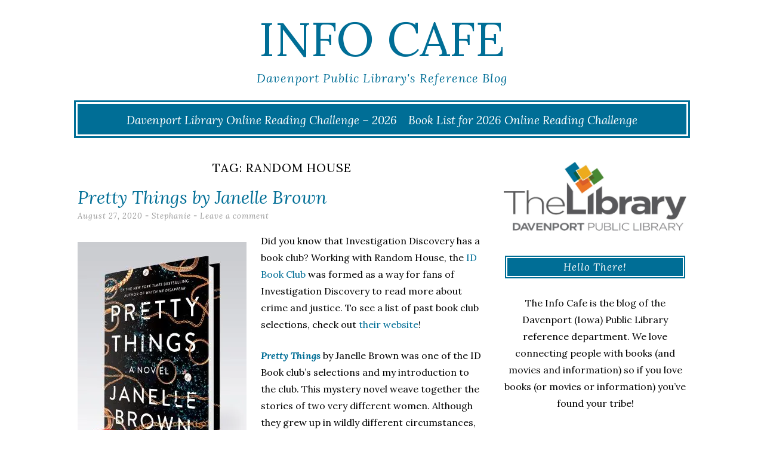

--- FILE ---
content_type: text/html; charset=UTF-8
request_url: https://blogs.davenportlibrary.com/reference/tag/random-house/
body_size: 14625
content:
<!DOCTYPE html>
<html lang="en-US">
<head>
	<meta charset="UTF-8">
	<meta name="viewport" content="width=device-width, initial-scale=1">
	<link rel="profile" href="http://gmpg.org/xfn/11">
	<link rel="pingback" href="https://blogs.davenportlibrary.com/reference/xmlrpc.php">
	<title>Random House &#8211; Info Cafe</title>
<meta name='robots' content='max-image-preview:large' />
<link rel='dns-prefetch' href='//stats.wp.com' />
<link rel='dns-prefetch' href='//fonts.googleapis.com' />
<link rel='dns-prefetch' href='//v0.wordpress.com' />
<link rel='preconnect' href='//c0.wp.com' />
<link rel='preconnect' href='//i0.wp.com' />
<link rel="alternate" type="application/rss+xml" title="Info Cafe &raquo; Feed" href="https://blogs.davenportlibrary.com/reference/feed/" />
<link rel="alternate" type="application/rss+xml" title="Info Cafe &raquo; Comments Feed" href="https://blogs.davenportlibrary.com/reference/comments/feed/" />
<link rel="alternate" type="application/rss+xml" title="Info Cafe &raquo; Random House Tag Feed" href="https://blogs.davenportlibrary.com/reference/tag/random-house/feed/" />
<style id='wp-img-auto-sizes-contain-inline-css' type='text/css'>
img:is([sizes=auto i],[sizes^="auto," i]){contain-intrinsic-size:3000px 1500px}
/*# sourceURL=wp-img-auto-sizes-contain-inline-css */
</style>
<style id='wp-emoji-styles-inline-css' type='text/css'>

	img.wp-smiley, img.emoji {
		display: inline !important;
		border: none !important;
		box-shadow: none !important;
		height: 1em !important;
		width: 1em !important;
		margin: 0 0.07em !important;
		vertical-align: -0.1em !important;
		background: none !important;
		padding: 0 !important;
	}
/*# sourceURL=wp-emoji-styles-inline-css */
</style>
<style id='wp-block-library-inline-css' type='text/css'>
:root{--wp-block-synced-color:#7a00df;--wp-block-synced-color--rgb:122,0,223;--wp-bound-block-color:var(--wp-block-synced-color);--wp-editor-canvas-background:#ddd;--wp-admin-theme-color:#007cba;--wp-admin-theme-color--rgb:0,124,186;--wp-admin-theme-color-darker-10:#006ba1;--wp-admin-theme-color-darker-10--rgb:0,107,160.5;--wp-admin-theme-color-darker-20:#005a87;--wp-admin-theme-color-darker-20--rgb:0,90,135;--wp-admin-border-width-focus:2px}@media (min-resolution:192dpi){:root{--wp-admin-border-width-focus:1.5px}}.wp-element-button{cursor:pointer}:root .has-very-light-gray-background-color{background-color:#eee}:root .has-very-dark-gray-background-color{background-color:#313131}:root .has-very-light-gray-color{color:#eee}:root .has-very-dark-gray-color{color:#313131}:root .has-vivid-green-cyan-to-vivid-cyan-blue-gradient-background{background:linear-gradient(135deg,#00d084,#0693e3)}:root .has-purple-crush-gradient-background{background:linear-gradient(135deg,#34e2e4,#4721fb 50%,#ab1dfe)}:root .has-hazy-dawn-gradient-background{background:linear-gradient(135deg,#faaca8,#dad0ec)}:root .has-subdued-olive-gradient-background{background:linear-gradient(135deg,#fafae1,#67a671)}:root .has-atomic-cream-gradient-background{background:linear-gradient(135deg,#fdd79a,#004a59)}:root .has-nightshade-gradient-background{background:linear-gradient(135deg,#330968,#31cdcf)}:root .has-midnight-gradient-background{background:linear-gradient(135deg,#020381,#2874fc)}:root{--wp--preset--font-size--normal:16px;--wp--preset--font-size--huge:42px}.has-regular-font-size{font-size:1em}.has-larger-font-size{font-size:2.625em}.has-normal-font-size{font-size:var(--wp--preset--font-size--normal)}.has-huge-font-size{font-size:var(--wp--preset--font-size--huge)}.has-text-align-center{text-align:center}.has-text-align-left{text-align:left}.has-text-align-right{text-align:right}.has-fit-text{white-space:nowrap!important}#end-resizable-editor-section{display:none}.aligncenter{clear:both}.items-justified-left{justify-content:flex-start}.items-justified-center{justify-content:center}.items-justified-right{justify-content:flex-end}.items-justified-space-between{justify-content:space-between}.screen-reader-text{border:0;clip-path:inset(50%);height:1px;margin:-1px;overflow:hidden;padding:0;position:absolute;width:1px;word-wrap:normal!important}.screen-reader-text:focus{background-color:#ddd;clip-path:none;color:#444;display:block;font-size:1em;height:auto;left:5px;line-height:normal;padding:15px 23px 14px;text-decoration:none;top:5px;width:auto;z-index:100000}html :where(.has-border-color){border-style:solid}html :where([style*=border-top-color]){border-top-style:solid}html :where([style*=border-right-color]){border-right-style:solid}html :where([style*=border-bottom-color]){border-bottom-style:solid}html :where([style*=border-left-color]){border-left-style:solid}html :where([style*=border-width]){border-style:solid}html :where([style*=border-top-width]){border-top-style:solid}html :where([style*=border-right-width]){border-right-style:solid}html :where([style*=border-bottom-width]){border-bottom-style:solid}html :where([style*=border-left-width]){border-left-style:solid}html :where(img[class*=wp-image-]){height:auto;max-width:100%}:where(figure){margin:0 0 1em}html :where(.is-position-sticky){--wp-admin--admin-bar--position-offset:var(--wp-admin--admin-bar--height,0px)}@media screen and (max-width:600px){html :where(.is-position-sticky){--wp-admin--admin-bar--position-offset:0px}}

/*# sourceURL=wp-block-library-inline-css */
</style><style id='global-styles-inline-css' type='text/css'>
:root{--wp--preset--aspect-ratio--square: 1;--wp--preset--aspect-ratio--4-3: 4/3;--wp--preset--aspect-ratio--3-4: 3/4;--wp--preset--aspect-ratio--3-2: 3/2;--wp--preset--aspect-ratio--2-3: 2/3;--wp--preset--aspect-ratio--16-9: 16/9;--wp--preset--aspect-ratio--9-16: 9/16;--wp--preset--color--black: #000000;--wp--preset--color--cyan-bluish-gray: #abb8c3;--wp--preset--color--white: #ffffff;--wp--preset--color--pale-pink: #f78da7;--wp--preset--color--vivid-red: #cf2e2e;--wp--preset--color--luminous-vivid-orange: #ff6900;--wp--preset--color--luminous-vivid-amber: #fcb900;--wp--preset--color--light-green-cyan: #7bdcb5;--wp--preset--color--vivid-green-cyan: #00d084;--wp--preset--color--pale-cyan-blue: #8ed1fc;--wp--preset--color--vivid-cyan-blue: #0693e3;--wp--preset--color--vivid-purple: #9b51e0;--wp--preset--gradient--vivid-cyan-blue-to-vivid-purple: linear-gradient(135deg,rgb(6,147,227) 0%,rgb(155,81,224) 100%);--wp--preset--gradient--light-green-cyan-to-vivid-green-cyan: linear-gradient(135deg,rgb(122,220,180) 0%,rgb(0,208,130) 100%);--wp--preset--gradient--luminous-vivid-amber-to-luminous-vivid-orange: linear-gradient(135deg,rgb(252,185,0) 0%,rgb(255,105,0) 100%);--wp--preset--gradient--luminous-vivid-orange-to-vivid-red: linear-gradient(135deg,rgb(255,105,0) 0%,rgb(207,46,46) 100%);--wp--preset--gradient--very-light-gray-to-cyan-bluish-gray: linear-gradient(135deg,rgb(238,238,238) 0%,rgb(169,184,195) 100%);--wp--preset--gradient--cool-to-warm-spectrum: linear-gradient(135deg,rgb(74,234,220) 0%,rgb(151,120,209) 20%,rgb(207,42,186) 40%,rgb(238,44,130) 60%,rgb(251,105,98) 80%,rgb(254,248,76) 100%);--wp--preset--gradient--blush-light-purple: linear-gradient(135deg,rgb(255,206,236) 0%,rgb(152,150,240) 100%);--wp--preset--gradient--blush-bordeaux: linear-gradient(135deg,rgb(254,205,165) 0%,rgb(254,45,45) 50%,rgb(107,0,62) 100%);--wp--preset--gradient--luminous-dusk: linear-gradient(135deg,rgb(255,203,112) 0%,rgb(199,81,192) 50%,rgb(65,88,208) 100%);--wp--preset--gradient--pale-ocean: linear-gradient(135deg,rgb(255,245,203) 0%,rgb(182,227,212) 50%,rgb(51,167,181) 100%);--wp--preset--gradient--electric-grass: linear-gradient(135deg,rgb(202,248,128) 0%,rgb(113,206,126) 100%);--wp--preset--gradient--midnight: linear-gradient(135deg,rgb(2,3,129) 0%,rgb(40,116,252) 100%);--wp--preset--font-size--small: 13px;--wp--preset--font-size--medium: 20px;--wp--preset--font-size--large: 36px;--wp--preset--font-size--x-large: 42px;--wp--preset--spacing--20: 0.44rem;--wp--preset--spacing--30: 0.67rem;--wp--preset--spacing--40: 1rem;--wp--preset--spacing--50: 1.5rem;--wp--preset--spacing--60: 2.25rem;--wp--preset--spacing--70: 3.38rem;--wp--preset--spacing--80: 5.06rem;--wp--preset--shadow--natural: 6px 6px 9px rgba(0, 0, 0, 0.2);--wp--preset--shadow--deep: 12px 12px 50px rgba(0, 0, 0, 0.4);--wp--preset--shadow--sharp: 6px 6px 0px rgba(0, 0, 0, 0.2);--wp--preset--shadow--outlined: 6px 6px 0px -3px rgb(255, 255, 255), 6px 6px rgb(0, 0, 0);--wp--preset--shadow--crisp: 6px 6px 0px rgb(0, 0, 0);}:where(.is-layout-flex){gap: 0.5em;}:where(.is-layout-grid){gap: 0.5em;}body .is-layout-flex{display: flex;}.is-layout-flex{flex-wrap: wrap;align-items: center;}.is-layout-flex > :is(*, div){margin: 0;}body .is-layout-grid{display: grid;}.is-layout-grid > :is(*, div){margin: 0;}:where(.wp-block-columns.is-layout-flex){gap: 2em;}:where(.wp-block-columns.is-layout-grid){gap: 2em;}:where(.wp-block-post-template.is-layout-flex){gap: 1.25em;}:where(.wp-block-post-template.is-layout-grid){gap: 1.25em;}.has-black-color{color: var(--wp--preset--color--black) !important;}.has-cyan-bluish-gray-color{color: var(--wp--preset--color--cyan-bluish-gray) !important;}.has-white-color{color: var(--wp--preset--color--white) !important;}.has-pale-pink-color{color: var(--wp--preset--color--pale-pink) !important;}.has-vivid-red-color{color: var(--wp--preset--color--vivid-red) !important;}.has-luminous-vivid-orange-color{color: var(--wp--preset--color--luminous-vivid-orange) !important;}.has-luminous-vivid-amber-color{color: var(--wp--preset--color--luminous-vivid-amber) !important;}.has-light-green-cyan-color{color: var(--wp--preset--color--light-green-cyan) !important;}.has-vivid-green-cyan-color{color: var(--wp--preset--color--vivid-green-cyan) !important;}.has-pale-cyan-blue-color{color: var(--wp--preset--color--pale-cyan-blue) !important;}.has-vivid-cyan-blue-color{color: var(--wp--preset--color--vivid-cyan-blue) !important;}.has-vivid-purple-color{color: var(--wp--preset--color--vivid-purple) !important;}.has-black-background-color{background-color: var(--wp--preset--color--black) !important;}.has-cyan-bluish-gray-background-color{background-color: var(--wp--preset--color--cyan-bluish-gray) !important;}.has-white-background-color{background-color: var(--wp--preset--color--white) !important;}.has-pale-pink-background-color{background-color: var(--wp--preset--color--pale-pink) !important;}.has-vivid-red-background-color{background-color: var(--wp--preset--color--vivid-red) !important;}.has-luminous-vivid-orange-background-color{background-color: var(--wp--preset--color--luminous-vivid-orange) !important;}.has-luminous-vivid-amber-background-color{background-color: var(--wp--preset--color--luminous-vivid-amber) !important;}.has-light-green-cyan-background-color{background-color: var(--wp--preset--color--light-green-cyan) !important;}.has-vivid-green-cyan-background-color{background-color: var(--wp--preset--color--vivid-green-cyan) !important;}.has-pale-cyan-blue-background-color{background-color: var(--wp--preset--color--pale-cyan-blue) !important;}.has-vivid-cyan-blue-background-color{background-color: var(--wp--preset--color--vivid-cyan-blue) !important;}.has-vivid-purple-background-color{background-color: var(--wp--preset--color--vivid-purple) !important;}.has-black-border-color{border-color: var(--wp--preset--color--black) !important;}.has-cyan-bluish-gray-border-color{border-color: var(--wp--preset--color--cyan-bluish-gray) !important;}.has-white-border-color{border-color: var(--wp--preset--color--white) !important;}.has-pale-pink-border-color{border-color: var(--wp--preset--color--pale-pink) !important;}.has-vivid-red-border-color{border-color: var(--wp--preset--color--vivid-red) !important;}.has-luminous-vivid-orange-border-color{border-color: var(--wp--preset--color--luminous-vivid-orange) !important;}.has-luminous-vivid-amber-border-color{border-color: var(--wp--preset--color--luminous-vivid-amber) !important;}.has-light-green-cyan-border-color{border-color: var(--wp--preset--color--light-green-cyan) !important;}.has-vivid-green-cyan-border-color{border-color: var(--wp--preset--color--vivid-green-cyan) !important;}.has-pale-cyan-blue-border-color{border-color: var(--wp--preset--color--pale-cyan-blue) !important;}.has-vivid-cyan-blue-border-color{border-color: var(--wp--preset--color--vivid-cyan-blue) !important;}.has-vivid-purple-border-color{border-color: var(--wp--preset--color--vivid-purple) !important;}.has-vivid-cyan-blue-to-vivid-purple-gradient-background{background: var(--wp--preset--gradient--vivid-cyan-blue-to-vivid-purple) !important;}.has-light-green-cyan-to-vivid-green-cyan-gradient-background{background: var(--wp--preset--gradient--light-green-cyan-to-vivid-green-cyan) !important;}.has-luminous-vivid-amber-to-luminous-vivid-orange-gradient-background{background: var(--wp--preset--gradient--luminous-vivid-amber-to-luminous-vivid-orange) !important;}.has-luminous-vivid-orange-to-vivid-red-gradient-background{background: var(--wp--preset--gradient--luminous-vivid-orange-to-vivid-red) !important;}.has-very-light-gray-to-cyan-bluish-gray-gradient-background{background: var(--wp--preset--gradient--very-light-gray-to-cyan-bluish-gray) !important;}.has-cool-to-warm-spectrum-gradient-background{background: var(--wp--preset--gradient--cool-to-warm-spectrum) !important;}.has-blush-light-purple-gradient-background{background: var(--wp--preset--gradient--blush-light-purple) !important;}.has-blush-bordeaux-gradient-background{background: var(--wp--preset--gradient--blush-bordeaux) !important;}.has-luminous-dusk-gradient-background{background: var(--wp--preset--gradient--luminous-dusk) !important;}.has-pale-ocean-gradient-background{background: var(--wp--preset--gradient--pale-ocean) !important;}.has-electric-grass-gradient-background{background: var(--wp--preset--gradient--electric-grass) !important;}.has-midnight-gradient-background{background: var(--wp--preset--gradient--midnight) !important;}.has-small-font-size{font-size: var(--wp--preset--font-size--small) !important;}.has-medium-font-size{font-size: var(--wp--preset--font-size--medium) !important;}.has-large-font-size{font-size: var(--wp--preset--font-size--large) !important;}.has-x-large-font-size{font-size: var(--wp--preset--font-size--x-large) !important;}
/*# sourceURL=global-styles-inline-css */
</style>

<style id='classic-theme-styles-inline-css' type='text/css'>
/*! This file is auto-generated */
.wp-block-button__link{color:#fff;background-color:#32373c;border-radius:9999px;box-shadow:none;text-decoration:none;padding:calc(.667em + 2px) calc(1.333em + 2px);font-size:1.125em}.wp-block-file__button{background:#32373c;color:#fff;text-decoration:none}
/*# sourceURL=/wp-includes/css/classic-themes.min.css */
</style>
<link rel='stylesheet' id='plyr-css-css' href='https://blogs.davenportlibrary.com/reference/wp-content/plugins/easy-video-player/lib/plyr.css?ver=6.9' type='text/css' media='all' />
<link rel='stylesheet' id='lycka-lite-style-css' href='https://blogs.davenportlibrary.com/reference/wp-content/themes/lycka-lite/style.css?ver=1.0.5' type='text/css' media='all' />
<link rel='stylesheet' id='lycka-lite-google-font-css' href='//fonts.googleapis.com/css?family=Lora%3A400%2C700%2C400italic%2C700italic%7CLato%3A400%2C400italic%2C700%2C700italic&#038;ver=6.9' type='text/css' media='all' />
<script type="text/javascript" src="https://c0.wp.com/c/6.9/wp-includes/js/jquery/jquery.min.js" id="jquery-core-js"></script>
<script type="text/javascript" src="https://c0.wp.com/c/6.9/wp-includes/js/jquery/jquery-migrate.min.js" id="jquery-migrate-js"></script>
<script type="text/javascript" id="plyr-js-js-extra">
/* <![CDATA[ */
var easy_video_player = {"plyr_iconUrl":"https://blogs.davenportlibrary.com/reference/wp-content/plugins/easy-video-player/lib/plyr.svg","plyr_blankVideo":"https://blogs.davenportlibrary.com/reference/wp-content/plugins/easy-video-player/lib/blank.mp4"};
//# sourceURL=plyr-js-js-extra
/* ]]> */
</script>
<script type="text/javascript" src="https://blogs.davenportlibrary.com/reference/wp-content/plugins/easy-video-player/lib/plyr.js?ver=6.9" id="plyr-js-js"></script>
<link rel="https://api.w.org/" href="https://blogs.davenportlibrary.com/reference/wp-json/" /><link rel="alternate" title="JSON" type="application/json" href="https://blogs.davenportlibrary.com/reference/wp-json/wp/v2/tags/5341" /><link rel="EditURI" type="application/rsd+xml" title="RSD" href="https://blogs.davenportlibrary.com/reference/xmlrpc.php?rsd" />
<meta name="generator" content="WordPress 6.9" />

<!-- Bad Behavior 2.2.24 run time: 37.237 ms -->
	<style>img#wpstats{display:none}</style>
		<style data-context="foundation-flickity-css">/*! Flickity v2.0.2
http://flickity.metafizzy.co
---------------------------------------------- */.flickity-enabled{position:relative}.flickity-enabled:focus{outline:0}.flickity-viewport{overflow:hidden;position:relative;height:100%}.flickity-slider{position:absolute;width:100%;height:100%}.flickity-enabled.is-draggable{-webkit-tap-highlight-color:transparent;tap-highlight-color:transparent;-webkit-user-select:none;-moz-user-select:none;-ms-user-select:none;user-select:none}.flickity-enabled.is-draggable .flickity-viewport{cursor:move;cursor:-webkit-grab;cursor:grab}.flickity-enabled.is-draggable .flickity-viewport.is-pointer-down{cursor:-webkit-grabbing;cursor:grabbing}.flickity-prev-next-button{position:absolute;top:50%;width:44px;height:44px;border:none;border-radius:50%;background:#fff;background:hsla(0,0%,100%,.75);cursor:pointer;-webkit-transform:translateY(-50%);transform:translateY(-50%)}.flickity-prev-next-button:hover{background:#fff}.flickity-prev-next-button:focus{outline:0;box-shadow:0 0 0 5px #09f}.flickity-prev-next-button:active{opacity:.6}.flickity-prev-next-button.previous{left:10px}.flickity-prev-next-button.next{right:10px}.flickity-rtl .flickity-prev-next-button.previous{left:auto;right:10px}.flickity-rtl .flickity-prev-next-button.next{right:auto;left:10px}.flickity-prev-next-button:disabled{opacity:.3;cursor:auto}.flickity-prev-next-button svg{position:absolute;left:20%;top:20%;width:60%;height:60%}.flickity-prev-next-button .arrow{fill:#333}.flickity-page-dots{position:absolute;width:100%;bottom:-25px;padding:0;margin:0;list-style:none;text-align:center;line-height:1}.flickity-rtl .flickity-page-dots{direction:rtl}.flickity-page-dots .dot{display:inline-block;width:10px;height:10px;margin:0 8px;background:#333;border-radius:50%;opacity:.25;cursor:pointer}.flickity-page-dots .dot.is-selected{opacity:1}</style><style data-context="foundation-slideout-css">.slideout-menu{position:fixed;left:0;top:0;bottom:0;right:auto;z-index:0;width:256px;overflow-y:auto;-webkit-overflow-scrolling:touch;display:none}.slideout-menu.pushit-right{left:auto;right:0}.slideout-panel{position:relative;z-index:1;will-change:transform}.slideout-open,.slideout-open .slideout-panel,.slideout-open body{overflow:hidden}.slideout-open .slideout-menu{display:block}.pushit{display:none}</style>
<style id="lycka-lite-style-settings">
		
		
			.site-title a {
			color: #006e96 !important;
		}
		
			.site-description {
			color: #006e96;
		}
	
			a,
		a:visited {
			color: #006e96;
		}
				
			a:hover,
		a:focus,
		a:active {
			color: #75c1d8 !important;
		}
	
			.entry-title,
		.entry-title a {
			color: #006e96 !important;
		}
	
			.entry-title a:hover {
			color: #75c1d8 !important;
		}
	
		
</style>
	

<!-- Jetpack Open Graph Tags -->
<meta property="og:type" content="website" />
<meta property="og:title" content="Random House &#8211; Info Cafe" />
<meta property="og:url" content="https://blogs.davenportlibrary.com/reference/tag/random-house/" />
<meta property="og:site_name" content="Info Cafe" />
<meta property="og:image" content="https://i0.wp.com/blogs.davenportlibrary.com/reference/wp-content/uploads/2017/06/cropped-Capture.png?fit=512%2C512&#038;ssl=1" />
<meta property="og:image:width" content="512" />
<meta property="og:image:height" content="512" />
<meta property="og:image:alt" content="" />
<meta property="og:locale" content="en_US" />

<!-- End Jetpack Open Graph Tags -->
<link rel="icon" href="https://i0.wp.com/blogs.davenportlibrary.com/reference/wp-content/uploads/2017/06/cropped-Capture.png?fit=32%2C32&#038;ssl=1" sizes="32x32" />
<link rel="icon" href="https://i0.wp.com/blogs.davenportlibrary.com/reference/wp-content/uploads/2017/06/cropped-Capture.png?fit=192%2C192&#038;ssl=1" sizes="192x192" />
<link rel="apple-touch-icon" href="https://i0.wp.com/blogs.davenportlibrary.com/reference/wp-content/uploads/2017/06/cropped-Capture.png?fit=180%2C180&#038;ssl=1" />
<meta name="msapplication-TileImage" content="https://i0.wp.com/blogs.davenportlibrary.com/reference/wp-content/uploads/2017/06/cropped-Capture.png?fit=270%2C270&#038;ssl=1" />
<style>.ios7.web-app-mode.has-fixed header{ background-color: rgba(45,53,63,.88);}</style>		<style type="text/css" id="wp-custom-css">
			/*
You can add your own CSS here.

Click the help icon above to learn more.
*/

.wpcf7 textarea {
	border: 1px solid #006E96;
}

.social {
	background-color: #006E96;
}

.widget-title {
	background-color: #006E96;
}

.pagination a {
	background: #006E96;
}

.main-navigation ul ul { /* Drop Down Menu */
	background-color: #006e96;

}

#site-navigation {
	background-color: #006E96;
}

.site-title a {
	color: #006E96;
}

.wpcf7 input[type="submit"] {
	background: #006E96;

}

.pagination a:hover, .pagination .current {
    padding: 7px 10px;
    margin-right: 5px;
    background: #006E96;
    color: white;
}


/*media all*/
.entry-footer a {
    text-decoration: none;
    color: #006E96;
}

/*media all*/
body, button, input, select, textarea {
    color: #000000;
    font-family: "Lora", serif;
    font-weight: 400;
    font-size: 16px;
    line-height: 1.8;
    word-wrap: break-word;
    -webkit-hyphens: auto;
    -moz-hyphens: auto;
    -ms-hyphens: auto;
    hyphens: auto;
}


		</style>
		<style id="kirki-inline-styles"></style></head>

<body class="archive tag tag-random-house tag-5341 wp-theme-lycka-lite group-blog">

<div id="page" class="hfeed site">

	<div class="container">

		<header id="masthead" class="site-header" role="banner">
			
			<div class="site-branding">
								<h1 class="site-title"><a href="https://blogs.davenportlibrary.com/reference/" rel="home">Info Cafe</a></h1>
				<h2 class="site-description">Davenport Public Library&#039;s Reference Blog</h2>
			</div>
			
			<nav id="site-navigation" class="main-navigation" role="navigation">
				<button class="menu-toggle">Menu</button>
				<a class="skip-link screen-reader-text" href="#content">Skip to content</a>

				<div class="menu-announcement-container"><ul id="menu-announcement" class="menu"><li id="menu-item-60490" class="menu-item menu-item-type-post_type menu-item-object-page menu-item-60490"><a href="https://blogs.davenportlibrary.com/reference/davenport-library-online-reading-challenge-2026/">Davenport Library Online Reading Challenge – 2026</a></li>
<li id="menu-item-60489" class="menu-item menu-item-type-post_type menu-item-object-page menu-item-60489"><a href="https://blogs.davenportlibrary.com/reference/book-list-for-2026-online-reading-challenge/">Book List for 2026 Online Reading Challenge</a></li>
</ul></div>			</nav><!-- #site-navigation -->

		</header><!-- #masthead -->

		<div id="content" class="site-content">

	<div id="primary" class="content-area column three-fourths">
		<main id="main" class="site-main" role="main">

			
								<header class="page-header">
					<h1 class="page-title">Tag: <span>Random House</span></h1>				</header><!-- .page-header -->
				
								
					
<article id="post-37222" class="post-37222 post type-post status-publish format-standard hentry category-audio-books category-books category-reference category-staff-picks tag-book-club tag-cancer tag-deception tag-family tag-fiction tag-heiress tag-id-book-club tag-investigation-discovery tag-lake-tahoe tag-los-angeles tag-random-house tag-rich-people tag-social-media tag-suspense tag-swindler tag-theft tag-thriller tag-wealth tag-wealthy">
	<header class="entry-header">

		<h1 class="entry-title"><a href="https://blogs.davenportlibrary.com/reference/pretty-things-by-janelle-brown/" rel="bookmark"><I>Pretty Things</I> by Janelle Brown</a></h1>		
				<div class="entry-meta">
			<span class="posted-on"><a href="https://blogs.davenportlibrary.com/reference/pretty-things-by-janelle-brown/" rel="bookmark"><time class="entry-date published" datetime="2020-08-27T06:00:59-05:00">August 27, 2020</time><time class="updated" datetime="2020-08-05T09:33:51-05:00">August 5, 2020</time></a></span><span class="byline"> - <span class="author vcard"><a class="url fn n" href="https://blogs.davenportlibrary.com/reference/author/sarbet/">Stephanie</a></span></span>						<span class="comments-link"><a href="https://blogs.davenportlibrary.com/reference/pretty-things-by-janelle-brown/#respond">Leave a comment</a></span>
					</div><!-- .entry-meta -->
				
	</header><!-- .entry-header -->

			
		<div class="entry-content">
		<p><a href="https://rivershare.polarislibrary.com/search/title.aspx?ctx=14.1033.0.0.1&amp;pos=1&amp;cn=1335159" target="_blank" rel="noopener noreferrer"><img data-recalc-dims="1" fetchpriority="high" decoding="async" class="alignleft wp-image-37223 size-full" src="https://i0.wp.com/blogs.davenportlibrary.com/reference/wp-content/uploads/2020/07/pretty-things.jpeg?resize=283%2C400&#038;ssl=1" alt="" width="283" height="400" /></a>Did you know that Investigation Discovery has a book club? Working with Random House, the <a href="https://www.investigationdiscovery.com/crimefeed/id-book-club" target="_blank" rel="noopener noreferrer">ID Book Club</a> was formed as a way for fans of Investigation Discovery to read more about crime and justice. To see a list of past book club selections, check out <a href="https://www.investigationdiscovery.com/crimefeed/id-book-club/books" target="_blank" rel="noopener noreferrer">their website</a>!</p>
<p><a href="https://rivershare.polarislibrary.com/search/title.aspx?ctx=14.1033.0.0.1&amp;pos=1&amp;cn=1335159" target="_blank" rel="noopener noreferrer"><em><strong>Pretty Things</strong></em> </a>by Janelle Brown was one of the ID Book club&#8217;s selections and my introduction to the club. This mystery novel weave together the stories of two very different women. Although they grew up in wildly different circumstances, their life decisions lead back to a handful of similar life-forming moments that they both shared.</p>
<p>All Nina ever hoped for was a decent childhood and to live a life that was different than her mom&#8217;s. Nina&#8217;s mother is a con artist who hustled throughout Nina&#8217;s entire childhood in order to hopefully give her daughter a better life. Moving constantly and trying to make new friends was hard for Nina until Nina and her mom ended up in Lake Tahoe. That year living in Lake Tahoe changed Nina&#8217;s life forever, introducing her to her closest friend and first love. That year of tranquility came crashing down around them and ended with Nina and her mom running from the town in a cloud of shame. Nina worked hard and went to college, graduating with a liberal arts degree that she hoped would lead her to a legitimate career. When she gets a call saying that her mom is sick and needs her help, Nina leaves everything behind and rushes home to help her. She ends up putting her life on the line and starts pulling scams with her Irish boyfriend, Lachlan. Nina promised herself she wouldn&#8217;t turn into her mom, but what did she expect: she learned from the best and to deny the tricks she grew up learning from her mother doesn&#8217;t make sense anymore.</p>
<p>Vanessa is privileged. A young heiress who has had anything and everything in life handed to her, Vanessa wants to leave her mark in the world. She wants to do better than her parents. When her plans don&#8217;t turn out quite like she hoped, Vanessa becomes an Instagram influencer. Traveling around the globe, posing for pictures in exotic locations, and being showered in free clothes and products as long as she posts pictures of herself using them has become Vanessa&#8217;s life. Being an Instagram influencer quickly overtakes and becomes her entire life. Based on her Instagram, it looks like Vanessa leads a perfect and immensely covetable life. She shouldn&#8217;t be wanting for anything. Behind that facade however, Vanessa&#8217;s life is full of tragedy. The catalyst proves to be a broken engagement, which sends Vanessa, in desperate search of solitude, to her family&#8217;s estate, Stonehaven. This sprawling mansion on Lake Tahoe is full of dark secrets that haunt Vanessa and her family.</p>
<p>Lake Tahoe and Stonehaven sing a siren call to Vanessa and Nina, luring both women back to the site where their lives intertwine even tighter, leading to a twisting confrontation full of revenge, deceit, duplicity, and destruction.</p>
<p>This book is also available in the following formats:</p>
<ul>
<li><a href="https://rivershare.polarislibrary.com/search/title.aspx?ctx=14.1033.0.0.1&amp;pos=1&amp;cn=1336555" target="_blank" rel="noopener noreferrer">OverDrive eBook</a></li>
<li><a href="https://rivershare.polarislibrary.com/search/title.aspx?ctx=14.1033.0.0.1&amp;pos=1&amp;cn=1342210" target="_blank" rel="noopener noreferrer">OverDrive eAudiobook</a></li>
</ul>
			</div><!-- .entry-content -->
	
	<footer class="entry-footer">
								<span class="cat-links">
				Posted in <a href="https://blogs.davenportlibrary.com/reference/category/audio-books/" rel="category tag">Audio Books</a>, <a href="https://blogs.davenportlibrary.com/reference/category/books/" rel="category tag">Books</a>, <a href="https://blogs.davenportlibrary.com/reference/category/reference/" rel="category tag">Reference</a>, <a href="https://blogs.davenportlibrary.com/reference/category/staff-picks/" rel="category tag">Staff Picks</a>			</span>
			
						<span class="tags-links">
				- Tagged <a href="https://blogs.davenportlibrary.com/reference/tag/book-club/" rel="tag">book club</a>, <a href="https://blogs.davenportlibrary.com/reference/tag/cancer/" rel="tag">cancer</a>, <a href="https://blogs.davenportlibrary.com/reference/tag/deception/" rel="tag">deception</a>, <a href="https://blogs.davenportlibrary.com/reference/tag/family/" rel="tag">family</a>, <a href="https://blogs.davenportlibrary.com/reference/tag/fiction/" rel="tag">fiction</a>, <a href="https://blogs.davenportlibrary.com/reference/tag/heiress/" rel="tag">heiress</a>, <a href="https://blogs.davenportlibrary.com/reference/tag/id-book-club/" rel="tag">ID Book Club</a>, <a href="https://blogs.davenportlibrary.com/reference/tag/investigation-discovery/" rel="tag">Investigation Discovery</a>, <a href="https://blogs.davenportlibrary.com/reference/tag/lake-tahoe/" rel="tag">Lake Tahoe</a>, <a href="https://blogs.davenportlibrary.com/reference/tag/los-angeles/" rel="tag">Los Angeles</a>, <a href="https://blogs.davenportlibrary.com/reference/tag/random-house/" rel="tag">Random House</a>, <a href="https://blogs.davenportlibrary.com/reference/tag/rich-people/" rel="tag">rich people</a>, <a href="https://blogs.davenportlibrary.com/reference/tag/social-media/" rel="tag">social media</a>, <a href="https://blogs.davenportlibrary.com/reference/tag/suspense/" rel="tag">suspense</a>, <a href="https://blogs.davenportlibrary.com/reference/tag/swindler/" rel="tag">swindler</a>, <a href="https://blogs.davenportlibrary.com/reference/tag/theft/" rel="tag">theft</a>, <a href="https://blogs.davenportlibrary.com/reference/tag/thriller/" rel="tag">thriller</a>, <a href="https://blogs.davenportlibrary.com/reference/tag/wealth/" rel="tag">wealth</a>, <a href="https://blogs.davenportlibrary.com/reference/tag/wealthy/" rel="tag">wealthy</a>			</span>
					
			</footer><!-- .entry-footer -->

	<div class="entry-divider"></div>
</article><!-- #post-## -->

				
				<nav class="pagination"></nav>

				
		</main><!-- #main -->
	</div><!-- #primary -->


	
	<div id="secondary" class="column fourth">
					<div id="sidebar-1" class="widget-area" role="complementary">
				<aside id="media_image-4" class="widget widget_media_image"><img width="1304" height="488" src="https://i0.wp.com/blogs.davenportlibrary.com/reference/wp-content/uploads/2017/03/TheLibrary_FullColor-logo.jpg?fit=1304%2C488&amp;ssl=1" class="image wp-image-30483 aligncenter attachment-full size-full" alt="" style="max-width: 100%; height: auto;" decoding="async" loading="lazy" srcset="https://i0.wp.com/blogs.davenportlibrary.com/reference/wp-content/uploads/2017/03/TheLibrary_FullColor-logo.jpg?w=1304&amp;ssl=1 1304w, https://i0.wp.com/blogs.davenportlibrary.com/reference/wp-content/uploads/2017/03/TheLibrary_FullColor-logo.jpg?resize=632%2C237&amp;ssl=1 632w, https://i0.wp.com/blogs.davenportlibrary.com/reference/wp-content/uploads/2017/03/TheLibrary_FullColor-logo.jpg?resize=768%2C287&amp;ssl=1 768w, https://i0.wp.com/blogs.davenportlibrary.com/reference/wp-content/uploads/2017/03/TheLibrary_FullColor-logo.jpg?resize=1020%2C382&amp;ssl=1 1020w, https://i0.wp.com/blogs.davenportlibrary.com/reference/wp-content/uploads/2017/03/TheLibrary_FullColor-logo.jpg?resize=500%2C187&amp;ssl=1 500w" sizes="auto, (max-width: 1304px) 100vw, 1304px" /></aside><aside id="text-10" class="widget widget_text"><h4 class="widget-title">Hello There!</h4>			<div class="textwidget"><p>The Info Cafe is the blog of the Davenport (Iowa) Public Library reference department. We love connecting people with books (and movies and information) so if you love books (or movies or information) you&#8217;ve found your tribe!</p>
<p>You can also sign up for our newsletter by clicking <a href="https://www.davenportlibrary.com/programs-events/newsletters">here</a>.</p>
</div>
		</aside><aside id="search-2" class="widget widget_search"><h4 class="widget-title">Search</h4><form role="search" method="get" class="search-form" action="https://blogs.davenportlibrary.com/reference/">
				<label>
					<span class="screen-reader-text">Search for:</span>
					<input type="search" class="search-field" placeholder="Search &hellip;" value="" name="s" />
				</label>
				<input type="submit" class="search-submit" value="Search" />
			</form></aside><aside id="media_image-7" class="widget widget_media_image"><h4 class="widget-title">The 2025 Online Reading Challenge is Here!</h4><a href="https://blogs.davenportlibrary.com/reference/davenport-library-online-reading-challenge-2025/"><img width="920" height="351" src="https://i0.wp.com/blogs.davenportlibrary.com/reference/wp-content/uploads/2024/12/1-1.png?fit=920%2C351&amp;ssl=1" class="image wp-image-55216  attachment-full size-full" alt="" style="max-width: 100%; height: auto;" title="The 2020 Online Reading Challenge is Here!" decoding="async" loading="lazy" srcset="https://i0.wp.com/blogs.davenportlibrary.com/reference/wp-content/uploads/2024/12/1-1.png?w=920&amp;ssl=1 920w, https://i0.wp.com/blogs.davenportlibrary.com/reference/wp-content/uploads/2024/12/1-1.png?resize=632%2C241&amp;ssl=1 632w, https://i0.wp.com/blogs.davenportlibrary.com/reference/wp-content/uploads/2024/12/1-1.png?resize=768%2C293&amp;ssl=1 768w" sizes="auto, (max-width: 920px) 100vw, 920px" /></a></aside><aside id="calendar-2" class="widget widget_calendar"><div id="calendar_wrap" class="calendar_wrap"><table id="wp-calendar" class="wp-calendar-table">
	<caption>January 2026</caption>
	<thead>
	<tr>
		<th scope="col" aria-label="Sunday">S</th>
		<th scope="col" aria-label="Monday">M</th>
		<th scope="col" aria-label="Tuesday">T</th>
		<th scope="col" aria-label="Wednesday">W</th>
		<th scope="col" aria-label="Thursday">T</th>
		<th scope="col" aria-label="Friday">F</th>
		<th scope="col" aria-label="Saturday">S</th>
	</tr>
	</thead>
	<tbody>
	<tr>
		<td colspan="4" class="pad">&nbsp;</td><td><a href="https://blogs.davenportlibrary.com/reference/2026/01/01/" aria-label="Posts published on January 1, 2026">1</a></td><td><a href="https://blogs.davenportlibrary.com/reference/2026/01/02/" aria-label="Posts published on January 2, 2026">2</a></td><td>3</td>
	</tr>
	<tr>
		<td>4</td><td><a href="https://blogs.davenportlibrary.com/reference/2026/01/05/" aria-label="Posts published on January 5, 2026">5</a></td><td><a href="https://blogs.davenportlibrary.com/reference/2026/01/06/" aria-label="Posts published on January 6, 2026">6</a></td><td><a href="https://blogs.davenportlibrary.com/reference/2026/01/07/" aria-label="Posts published on January 7, 2026">7</a></td><td><a href="https://blogs.davenportlibrary.com/reference/2026/01/08/" aria-label="Posts published on January 8, 2026">8</a></td><td><a href="https://blogs.davenportlibrary.com/reference/2026/01/09/" aria-label="Posts published on January 9, 2026">9</a></td><td>10</td>
	</tr>
	<tr>
		<td>11</td><td><a href="https://blogs.davenportlibrary.com/reference/2026/01/12/" aria-label="Posts published on January 12, 2026">12</a></td><td><a href="https://blogs.davenportlibrary.com/reference/2026/01/13/" aria-label="Posts published on January 13, 2026">13</a></td><td><a href="https://blogs.davenportlibrary.com/reference/2026/01/14/" aria-label="Posts published on January 14, 2026">14</a></td><td><a href="https://blogs.davenportlibrary.com/reference/2026/01/15/" aria-label="Posts published on January 15, 2026">15</a></td><td><a href="https://blogs.davenportlibrary.com/reference/2026/01/16/" aria-label="Posts published on January 16, 2026">16</a></td><td>17</td>
	</tr>
	<tr>
		<td id="today">18</td><td>19</td><td>20</td><td>21</td><td>22</td><td>23</td><td>24</td>
	</tr>
	<tr>
		<td>25</td><td>26</td><td>27</td><td>28</td><td>29</td><td>30</td><td>31</td>
	</tr>
	</tbody>
	</table><nav aria-label="Previous and next months" class="wp-calendar-nav">
		<span class="wp-calendar-nav-prev"><a href="https://blogs.davenportlibrary.com/reference/2025/12/">&laquo; Dec</a></span>
		<span class="pad">&nbsp;</span>
		<span class="wp-calendar-nav-next">&nbsp;</span>
	</nav></div></aside><aside id="categories-1" class="widget widget_categories"><h4 class="widget-title">Categories</h4><form action="https://blogs.davenportlibrary.com/reference" method="get"><label class="screen-reader-text" for="cat">Categories</label><select  name='cat' id='cat' class='postform'>
	<option value='-1'>Select Category</option>
	<option class="level-0" value="361">Audio Books</option>
	<option class="level-0" value="9934">Bestsellers Club</option>
	<option class="level-0" value="4057">Book Crafts</option>
	<option class="level-0" value="10">Books</option>
	<option class="level-0" value="364">Consumer News</option>
	<option class="level-0" value="9">Databases</option>
	<option class="level-0" value="5249">Digital Content</option>
	<option class="level-0" value="12">DVDs</option>
	<option class="level-0" value="7">Library classes</option>
	<option class="level-0" value="15">Library displays</option>
	<option class="level-0" value="14">Library news</option>
	<option class="level-0" value="16">Magazines</option>
	<option class="level-0" value="11">Music</option>
	<option class="level-0" value="13">News you can use</option>
	<option class="level-0" value="3371">Online Reading Challenge</option>
	<option class="level-0" value="4167">Photo Essay</option>
	<option class="level-0" value="101">Podcasts</option>
	<option class="level-0" value="5">Read-a-likes</option>
	<option class="level-0" value="1">Reference</option>
	<option class="level-0" value="7651">Simply Held</option>
	<option class="level-0" value="7650">Social Work</option>
	<option class="level-0" value="8">Staff Picks</option>
	<option class="level-0" value="5991">Straight Off the Shelf</option>
	<option class="level-0" value="17">Technology</option>
	<option class="level-0" value="4827">Travel Talk</option>
	<option class="level-0" value="4504">Underground Books</option>
	<option class="level-0" value="2835">Video Games</option>
	<option class="level-0" value="6">Websites</option>
</select>
</form><script type="text/javascript">
/* <![CDATA[ */

( ( dropdownId ) => {
	const dropdown = document.getElementById( dropdownId );
	function onSelectChange() {
		setTimeout( () => {
			if ( 'escape' === dropdown.dataset.lastkey ) {
				return;
			}
			if ( dropdown.value && parseInt( dropdown.value ) > 0 && dropdown instanceof HTMLSelectElement ) {
				dropdown.parentElement.submit();
			}
		}, 250 );
	}
	function onKeyUp( event ) {
		if ( 'Escape' === event.key ) {
			dropdown.dataset.lastkey = 'escape';
		} else {
			delete dropdown.dataset.lastkey;
		}
	}
	function onClick() {
		delete dropdown.dataset.lastkey;
	}
	dropdown.addEventListener( 'keyup', onKeyUp );
	dropdown.addEventListener( 'click', onClick );
	dropdown.addEventListener( 'change', onSelectChange );
})( "cat" );

//# sourceURL=WP_Widget_Categories%3A%3Awidget
/* ]]> */
</script>
</aside><aside id="archives-2" class="widget widget_archive"><h4 class="widget-title">Archives</h4>		<label class="screen-reader-text" for="archives-dropdown-2">Archives</label>
		<select id="archives-dropdown-2" name="archive-dropdown">
			
			<option value="">Select Month</option>
				<option value='https://blogs.davenportlibrary.com/reference/2026/01/'> January 2026 </option>
	<option value='https://blogs.davenportlibrary.com/reference/2025/12/'> December 2025 </option>
	<option value='https://blogs.davenportlibrary.com/reference/2025/11/'> November 2025 </option>
	<option value='https://blogs.davenportlibrary.com/reference/2025/10/'> October 2025 </option>
	<option value='https://blogs.davenportlibrary.com/reference/2025/09/'> September 2025 </option>
	<option value='https://blogs.davenportlibrary.com/reference/2025/08/'> August 2025 </option>
	<option value='https://blogs.davenportlibrary.com/reference/2025/07/'> July 2025 </option>
	<option value='https://blogs.davenportlibrary.com/reference/2025/06/'> June 2025 </option>
	<option value='https://blogs.davenportlibrary.com/reference/2025/05/'> May 2025 </option>
	<option value='https://blogs.davenportlibrary.com/reference/2025/04/'> April 2025 </option>
	<option value='https://blogs.davenportlibrary.com/reference/2025/03/'> March 2025 </option>
	<option value='https://blogs.davenportlibrary.com/reference/2025/02/'> February 2025 </option>
	<option value='https://blogs.davenportlibrary.com/reference/2025/01/'> January 2025 </option>
	<option value='https://blogs.davenportlibrary.com/reference/2024/12/'> December 2024 </option>
	<option value='https://blogs.davenportlibrary.com/reference/2024/11/'> November 2024 </option>
	<option value='https://blogs.davenportlibrary.com/reference/2024/10/'> October 2024 </option>
	<option value='https://blogs.davenportlibrary.com/reference/2024/09/'> September 2024 </option>
	<option value='https://blogs.davenportlibrary.com/reference/2024/08/'> August 2024 </option>
	<option value='https://blogs.davenportlibrary.com/reference/2024/07/'> July 2024 </option>
	<option value='https://blogs.davenportlibrary.com/reference/2024/06/'> June 2024 </option>
	<option value='https://blogs.davenportlibrary.com/reference/2024/05/'> May 2024 </option>
	<option value='https://blogs.davenportlibrary.com/reference/2024/04/'> April 2024 </option>
	<option value='https://blogs.davenportlibrary.com/reference/2024/03/'> March 2024 </option>
	<option value='https://blogs.davenportlibrary.com/reference/2024/02/'> February 2024 </option>
	<option value='https://blogs.davenportlibrary.com/reference/2024/01/'> January 2024 </option>
	<option value='https://blogs.davenportlibrary.com/reference/2023/12/'> December 2023 </option>
	<option value='https://blogs.davenportlibrary.com/reference/2023/11/'> November 2023 </option>
	<option value='https://blogs.davenportlibrary.com/reference/2023/10/'> October 2023 </option>
	<option value='https://blogs.davenportlibrary.com/reference/2023/09/'> September 2023 </option>
	<option value='https://blogs.davenportlibrary.com/reference/2023/08/'> August 2023 </option>
	<option value='https://blogs.davenportlibrary.com/reference/2023/07/'> July 2023 </option>
	<option value='https://blogs.davenportlibrary.com/reference/2023/06/'> June 2023 </option>
	<option value='https://blogs.davenportlibrary.com/reference/2023/05/'> May 2023 </option>
	<option value='https://blogs.davenportlibrary.com/reference/2023/04/'> April 2023 </option>
	<option value='https://blogs.davenportlibrary.com/reference/2023/03/'> March 2023 </option>
	<option value='https://blogs.davenportlibrary.com/reference/2023/02/'> February 2023 </option>
	<option value='https://blogs.davenportlibrary.com/reference/2023/01/'> January 2023 </option>
	<option value='https://blogs.davenportlibrary.com/reference/2022/12/'> December 2022 </option>
	<option value='https://blogs.davenportlibrary.com/reference/2022/11/'> November 2022 </option>
	<option value='https://blogs.davenportlibrary.com/reference/2022/10/'> October 2022 </option>
	<option value='https://blogs.davenportlibrary.com/reference/2022/09/'> September 2022 </option>
	<option value='https://blogs.davenportlibrary.com/reference/2022/08/'> August 2022 </option>
	<option value='https://blogs.davenportlibrary.com/reference/2022/07/'> July 2022 </option>
	<option value='https://blogs.davenportlibrary.com/reference/2022/06/'> June 2022 </option>
	<option value='https://blogs.davenportlibrary.com/reference/2022/05/'> May 2022 </option>
	<option value='https://blogs.davenportlibrary.com/reference/2022/04/'> April 2022 </option>
	<option value='https://blogs.davenportlibrary.com/reference/2022/03/'> March 2022 </option>
	<option value='https://blogs.davenportlibrary.com/reference/2022/02/'> February 2022 </option>
	<option value='https://blogs.davenportlibrary.com/reference/2022/01/'> January 2022 </option>
	<option value='https://blogs.davenportlibrary.com/reference/2021/12/'> December 2021 </option>
	<option value='https://blogs.davenportlibrary.com/reference/2021/11/'> November 2021 </option>
	<option value='https://blogs.davenportlibrary.com/reference/2021/10/'> October 2021 </option>
	<option value='https://blogs.davenportlibrary.com/reference/2021/09/'> September 2021 </option>
	<option value='https://blogs.davenportlibrary.com/reference/2021/08/'> August 2021 </option>
	<option value='https://blogs.davenportlibrary.com/reference/2021/07/'> July 2021 </option>
	<option value='https://blogs.davenportlibrary.com/reference/2021/06/'> June 2021 </option>
	<option value='https://blogs.davenportlibrary.com/reference/2021/05/'> May 2021 </option>
	<option value='https://blogs.davenportlibrary.com/reference/2021/04/'> April 2021 </option>
	<option value='https://blogs.davenportlibrary.com/reference/2021/03/'> March 2021 </option>
	<option value='https://blogs.davenportlibrary.com/reference/2021/02/'> February 2021 </option>
	<option value='https://blogs.davenportlibrary.com/reference/2021/01/'> January 2021 </option>
	<option value='https://blogs.davenportlibrary.com/reference/2020/12/'> December 2020 </option>
	<option value='https://blogs.davenportlibrary.com/reference/2020/11/'> November 2020 </option>
	<option value='https://blogs.davenportlibrary.com/reference/2020/10/'> October 2020 </option>
	<option value='https://blogs.davenportlibrary.com/reference/2020/09/'> September 2020 </option>
	<option value='https://blogs.davenportlibrary.com/reference/2020/08/'> August 2020 </option>
	<option value='https://blogs.davenportlibrary.com/reference/2020/07/'> July 2020 </option>
	<option value='https://blogs.davenportlibrary.com/reference/2020/06/'> June 2020 </option>
	<option value='https://blogs.davenportlibrary.com/reference/2020/05/'> May 2020 </option>
	<option value='https://blogs.davenportlibrary.com/reference/2020/04/'> April 2020 </option>
	<option value='https://blogs.davenportlibrary.com/reference/2020/03/'> March 2020 </option>
	<option value='https://blogs.davenportlibrary.com/reference/2020/02/'> February 2020 </option>
	<option value='https://blogs.davenportlibrary.com/reference/2020/01/'> January 2020 </option>
	<option value='https://blogs.davenportlibrary.com/reference/2019/12/'> December 2019 </option>
	<option value='https://blogs.davenportlibrary.com/reference/2019/11/'> November 2019 </option>
	<option value='https://blogs.davenportlibrary.com/reference/2019/10/'> October 2019 </option>
	<option value='https://blogs.davenportlibrary.com/reference/2019/09/'> September 2019 </option>
	<option value='https://blogs.davenportlibrary.com/reference/2019/08/'> August 2019 </option>
	<option value='https://blogs.davenportlibrary.com/reference/2019/07/'> July 2019 </option>
	<option value='https://blogs.davenportlibrary.com/reference/2019/06/'> June 2019 </option>
	<option value='https://blogs.davenportlibrary.com/reference/2019/05/'> May 2019 </option>
	<option value='https://blogs.davenportlibrary.com/reference/2019/04/'> April 2019 </option>
	<option value='https://blogs.davenportlibrary.com/reference/2019/03/'> March 2019 </option>
	<option value='https://blogs.davenportlibrary.com/reference/2019/02/'> February 2019 </option>
	<option value='https://blogs.davenportlibrary.com/reference/2019/01/'> January 2019 </option>
	<option value='https://blogs.davenportlibrary.com/reference/2018/12/'> December 2018 </option>
	<option value='https://blogs.davenportlibrary.com/reference/2018/11/'> November 2018 </option>
	<option value='https://blogs.davenportlibrary.com/reference/2018/10/'> October 2018 </option>
	<option value='https://blogs.davenportlibrary.com/reference/2018/09/'> September 2018 </option>
	<option value='https://blogs.davenportlibrary.com/reference/2018/08/'> August 2018 </option>
	<option value='https://blogs.davenportlibrary.com/reference/2018/07/'> July 2018 </option>
	<option value='https://blogs.davenportlibrary.com/reference/2018/06/'> June 2018 </option>
	<option value='https://blogs.davenportlibrary.com/reference/2018/05/'> May 2018 </option>
	<option value='https://blogs.davenportlibrary.com/reference/2018/04/'> April 2018 </option>
	<option value='https://blogs.davenportlibrary.com/reference/2018/03/'> March 2018 </option>
	<option value='https://blogs.davenportlibrary.com/reference/2018/02/'> February 2018 </option>
	<option value='https://blogs.davenportlibrary.com/reference/2018/01/'> January 2018 </option>
	<option value='https://blogs.davenportlibrary.com/reference/2017/12/'> December 2017 </option>
	<option value='https://blogs.davenportlibrary.com/reference/2017/11/'> November 2017 </option>
	<option value='https://blogs.davenportlibrary.com/reference/2017/10/'> October 2017 </option>
	<option value='https://blogs.davenportlibrary.com/reference/2017/09/'> September 2017 </option>
	<option value='https://blogs.davenportlibrary.com/reference/2017/08/'> August 2017 </option>
	<option value='https://blogs.davenportlibrary.com/reference/2017/07/'> July 2017 </option>
	<option value='https://blogs.davenportlibrary.com/reference/2017/06/'> June 2017 </option>
	<option value='https://blogs.davenportlibrary.com/reference/2017/05/'> May 2017 </option>
	<option value='https://blogs.davenportlibrary.com/reference/2017/04/'> April 2017 </option>
	<option value='https://blogs.davenportlibrary.com/reference/2017/03/'> March 2017 </option>
	<option value='https://blogs.davenportlibrary.com/reference/2017/02/'> February 2017 </option>
	<option value='https://blogs.davenportlibrary.com/reference/2017/01/'> January 2017 </option>
	<option value='https://blogs.davenportlibrary.com/reference/2016/12/'> December 2016 </option>
	<option value='https://blogs.davenportlibrary.com/reference/2016/11/'> November 2016 </option>
	<option value='https://blogs.davenportlibrary.com/reference/2016/10/'> October 2016 </option>
	<option value='https://blogs.davenportlibrary.com/reference/2016/09/'> September 2016 </option>
	<option value='https://blogs.davenportlibrary.com/reference/2016/08/'> August 2016 </option>
	<option value='https://blogs.davenportlibrary.com/reference/2016/07/'> July 2016 </option>
	<option value='https://blogs.davenportlibrary.com/reference/2016/06/'> June 2016 </option>
	<option value='https://blogs.davenportlibrary.com/reference/2016/05/'> May 2016 </option>
	<option value='https://blogs.davenportlibrary.com/reference/2016/04/'> April 2016 </option>
	<option value='https://blogs.davenportlibrary.com/reference/2016/03/'> March 2016 </option>
	<option value='https://blogs.davenportlibrary.com/reference/2016/02/'> February 2016 </option>
	<option value='https://blogs.davenportlibrary.com/reference/2016/01/'> January 2016 </option>
	<option value='https://blogs.davenportlibrary.com/reference/2015/12/'> December 2015 </option>
	<option value='https://blogs.davenportlibrary.com/reference/2015/11/'> November 2015 </option>
	<option value='https://blogs.davenportlibrary.com/reference/2015/10/'> October 2015 </option>
	<option value='https://blogs.davenportlibrary.com/reference/2015/09/'> September 2015 </option>
	<option value='https://blogs.davenportlibrary.com/reference/2015/08/'> August 2015 </option>
	<option value='https://blogs.davenportlibrary.com/reference/2015/07/'> July 2015 </option>
	<option value='https://blogs.davenportlibrary.com/reference/2015/06/'> June 2015 </option>
	<option value='https://blogs.davenportlibrary.com/reference/2015/05/'> May 2015 </option>
	<option value='https://blogs.davenportlibrary.com/reference/2015/04/'> April 2015 </option>
	<option value='https://blogs.davenportlibrary.com/reference/2015/03/'> March 2015 </option>
	<option value='https://blogs.davenportlibrary.com/reference/2015/02/'> February 2015 </option>
	<option value='https://blogs.davenportlibrary.com/reference/2015/01/'> January 2015 </option>
	<option value='https://blogs.davenportlibrary.com/reference/2014/12/'> December 2014 </option>
	<option value='https://blogs.davenportlibrary.com/reference/2014/11/'> November 2014 </option>
	<option value='https://blogs.davenportlibrary.com/reference/2014/10/'> October 2014 </option>
	<option value='https://blogs.davenportlibrary.com/reference/2014/09/'> September 2014 </option>
	<option value='https://blogs.davenportlibrary.com/reference/2014/08/'> August 2014 </option>
	<option value='https://blogs.davenportlibrary.com/reference/2014/07/'> July 2014 </option>
	<option value='https://blogs.davenportlibrary.com/reference/2014/06/'> June 2014 </option>
	<option value='https://blogs.davenportlibrary.com/reference/2014/05/'> May 2014 </option>
	<option value='https://blogs.davenportlibrary.com/reference/2014/04/'> April 2014 </option>
	<option value='https://blogs.davenportlibrary.com/reference/2014/03/'> March 2014 </option>
	<option value='https://blogs.davenportlibrary.com/reference/2014/02/'> February 2014 </option>
	<option value='https://blogs.davenportlibrary.com/reference/2014/01/'> January 2014 </option>
	<option value='https://blogs.davenportlibrary.com/reference/2013/12/'> December 2013 </option>
	<option value='https://blogs.davenportlibrary.com/reference/2013/11/'> November 2013 </option>
	<option value='https://blogs.davenportlibrary.com/reference/2013/10/'> October 2013 </option>
	<option value='https://blogs.davenportlibrary.com/reference/2013/09/'> September 2013 </option>
	<option value='https://blogs.davenportlibrary.com/reference/2013/08/'> August 2013 </option>
	<option value='https://blogs.davenportlibrary.com/reference/2013/07/'> July 2013 </option>
	<option value='https://blogs.davenportlibrary.com/reference/2013/06/'> June 2013 </option>
	<option value='https://blogs.davenportlibrary.com/reference/2013/05/'> May 2013 </option>
	<option value='https://blogs.davenportlibrary.com/reference/2013/04/'> April 2013 </option>
	<option value='https://blogs.davenportlibrary.com/reference/2013/03/'> March 2013 </option>
	<option value='https://blogs.davenportlibrary.com/reference/2013/02/'> February 2013 </option>
	<option value='https://blogs.davenportlibrary.com/reference/2013/01/'> January 2013 </option>
	<option value='https://blogs.davenportlibrary.com/reference/2012/12/'> December 2012 </option>
	<option value='https://blogs.davenportlibrary.com/reference/2012/11/'> November 2012 </option>
	<option value='https://blogs.davenportlibrary.com/reference/2012/10/'> October 2012 </option>
	<option value='https://blogs.davenportlibrary.com/reference/2012/09/'> September 2012 </option>
	<option value='https://blogs.davenportlibrary.com/reference/2012/08/'> August 2012 </option>
	<option value='https://blogs.davenportlibrary.com/reference/2012/07/'> July 2012 </option>
	<option value='https://blogs.davenportlibrary.com/reference/2012/06/'> June 2012 </option>
	<option value='https://blogs.davenportlibrary.com/reference/2012/05/'> May 2012 </option>
	<option value='https://blogs.davenportlibrary.com/reference/2012/04/'> April 2012 </option>
	<option value='https://blogs.davenportlibrary.com/reference/2012/03/'> March 2012 </option>
	<option value='https://blogs.davenportlibrary.com/reference/2012/02/'> February 2012 </option>
	<option value='https://blogs.davenportlibrary.com/reference/2012/01/'> January 2012 </option>
	<option value='https://blogs.davenportlibrary.com/reference/2011/12/'> December 2011 </option>
	<option value='https://blogs.davenportlibrary.com/reference/2011/11/'> November 2011 </option>
	<option value='https://blogs.davenportlibrary.com/reference/2011/10/'> October 2011 </option>
	<option value='https://blogs.davenportlibrary.com/reference/2011/09/'> September 2011 </option>
	<option value='https://blogs.davenportlibrary.com/reference/2011/08/'> August 2011 </option>
	<option value='https://blogs.davenportlibrary.com/reference/2011/07/'> July 2011 </option>
	<option value='https://blogs.davenportlibrary.com/reference/2011/06/'> June 2011 </option>
	<option value='https://blogs.davenportlibrary.com/reference/2011/05/'> May 2011 </option>
	<option value='https://blogs.davenportlibrary.com/reference/2011/04/'> April 2011 </option>
	<option value='https://blogs.davenportlibrary.com/reference/2011/03/'> March 2011 </option>
	<option value='https://blogs.davenportlibrary.com/reference/2011/02/'> February 2011 </option>
	<option value='https://blogs.davenportlibrary.com/reference/2011/01/'> January 2011 </option>
	<option value='https://blogs.davenportlibrary.com/reference/2010/12/'> December 2010 </option>
	<option value='https://blogs.davenportlibrary.com/reference/2010/11/'> November 2010 </option>
	<option value='https://blogs.davenportlibrary.com/reference/2010/10/'> October 2010 </option>
	<option value='https://blogs.davenportlibrary.com/reference/2010/09/'> September 2010 </option>
	<option value='https://blogs.davenportlibrary.com/reference/2010/08/'> August 2010 </option>
	<option value='https://blogs.davenportlibrary.com/reference/2010/07/'> July 2010 </option>
	<option value='https://blogs.davenportlibrary.com/reference/2010/06/'> June 2010 </option>
	<option value='https://blogs.davenportlibrary.com/reference/2010/05/'> May 2010 </option>
	<option value='https://blogs.davenportlibrary.com/reference/2010/04/'> April 2010 </option>
	<option value='https://blogs.davenportlibrary.com/reference/2010/03/'> March 2010 </option>
	<option value='https://blogs.davenportlibrary.com/reference/2010/02/'> February 2010 </option>
	<option value='https://blogs.davenportlibrary.com/reference/2010/01/'> January 2010 </option>
	<option value='https://blogs.davenportlibrary.com/reference/2009/12/'> December 2009 </option>
	<option value='https://blogs.davenportlibrary.com/reference/2009/11/'> November 2009 </option>
	<option value='https://blogs.davenportlibrary.com/reference/2009/10/'> October 2009 </option>
	<option value='https://blogs.davenportlibrary.com/reference/2009/09/'> September 2009 </option>
	<option value='https://blogs.davenportlibrary.com/reference/2009/08/'> August 2009 </option>
	<option value='https://blogs.davenportlibrary.com/reference/2009/07/'> July 2009 </option>
	<option value='https://blogs.davenportlibrary.com/reference/2009/06/'> June 2009 </option>
	<option value='https://blogs.davenportlibrary.com/reference/2009/05/'> May 2009 </option>
	<option value='https://blogs.davenportlibrary.com/reference/2009/04/'> April 2009 </option>
	<option value='https://blogs.davenportlibrary.com/reference/2009/03/'> March 2009 </option>
	<option value='https://blogs.davenportlibrary.com/reference/2009/02/'> February 2009 </option>
	<option value='https://blogs.davenportlibrary.com/reference/2009/01/'> January 2009 </option>
	<option value='https://blogs.davenportlibrary.com/reference/2008/12/'> December 2008 </option>
	<option value='https://blogs.davenportlibrary.com/reference/2008/11/'> November 2008 </option>
	<option value='https://blogs.davenportlibrary.com/reference/2008/10/'> October 2008 </option>
	<option value='https://blogs.davenportlibrary.com/reference/2008/09/'> September 2008 </option>
	<option value='https://blogs.davenportlibrary.com/reference/2008/08/'> August 2008 </option>
	<option value='https://blogs.davenportlibrary.com/reference/2008/07/'> July 2008 </option>
	<option value='https://blogs.davenportlibrary.com/reference/2008/06/'> June 2008 </option>
	<option value='https://blogs.davenportlibrary.com/reference/2008/05/'> May 2008 </option>
	<option value='https://blogs.davenportlibrary.com/reference/2008/04/'> April 2008 </option>
	<option value='https://blogs.davenportlibrary.com/reference/2008/03/'> March 2008 </option>
	<option value='https://blogs.davenportlibrary.com/reference/2008/02/'> February 2008 </option>
	<option value='https://blogs.davenportlibrary.com/reference/2008/01/'> January 2008 </option>

		</select>

			<script type="text/javascript">
/* <![CDATA[ */

( ( dropdownId ) => {
	const dropdown = document.getElementById( dropdownId );
	function onSelectChange() {
		setTimeout( () => {
			if ( 'escape' === dropdown.dataset.lastkey ) {
				return;
			}
			if ( dropdown.value ) {
				document.location.href = dropdown.value;
			}
		}, 250 );
	}
	function onKeyUp( event ) {
		if ( 'Escape' === event.key ) {
			dropdown.dataset.lastkey = 'escape';
		} else {
			delete dropdown.dataset.lastkey;
		}
	}
	function onClick() {
		delete dropdown.dataset.lastkey;
	}
	dropdown.addEventListener( 'keyup', onKeyUp );
	dropdown.addEventListener( 'click', onClick );
	dropdown.addEventListener( 'change', onSelectChange );
})( "archives-dropdown-2" );

//# sourceURL=WP_Widget_Archives%3A%3Awidget
/* ]]> */
</script>
</aside>			</div><!-- .widget-area -->
			</div><!-- #contact-sidebar -->
		</div><!-- #content -->

	</div><!-- .container -->

	<footer id="colophon" class="site-footer" role="contentinfo">

		<div class="container">

			
	<div class="sidebar-footer clear">
					<div id="sidebar-2" class="widget-area column third" role="complementary">
				
		<aside id="recent-posts-2" class="widget widget_recent_entries">
		<h4 class="widget-title">Recent Posts</h4>
		<ul>
											<li>
					<a href="https://blogs.davenportlibrary.com/reference/friends-to-lovers-romances/">Friends to Lovers Romances</a>
									</li>
											<li>
					<a href="https://blogs.davenportlibrary.com/reference/good-spirits-by-b-k-borison/">Good Spirits by B.K. Borison</a>
									</li>
											<li>
					<a href="https://blogs.davenportlibrary.com/reference/the-game-awards-winners-2026/">The Game Awards Winners 2026</a>
									</li>
											<li>
					<a href="https://blogs.davenportlibrary.com/reference/the-girl-from-the-sea-by-molly-knox-ostertag-color-by-maarta-laiho/">The Girl from the Sea by Molly Knox Ostertag, color by Maarta Laiho</a>
									</li>
											<li>
					<a href="https://blogs.davenportlibrary.com/reference/new-mystery-and-romance-books-about-books/">New Mystery and Romance Books about Books</a>
									</li>
					</ul>

		</aside>			</div><!-- .widget-area -->
							<div id="sidebar-3" class="widget-area column third" role="complementary">
				<aside id="calendar-2" class="widget widget_calendar"><div class="calendar_wrap"><table id="wp-calendar" class="wp-calendar-table">
	<caption>January 2026</caption>
	<thead>
	<tr>
		<th scope="col" aria-label="Sunday">S</th>
		<th scope="col" aria-label="Monday">M</th>
		<th scope="col" aria-label="Tuesday">T</th>
		<th scope="col" aria-label="Wednesday">W</th>
		<th scope="col" aria-label="Thursday">T</th>
		<th scope="col" aria-label="Friday">F</th>
		<th scope="col" aria-label="Saturday">S</th>
	</tr>
	</thead>
	<tbody>
	<tr>
		<td colspan="4" class="pad">&nbsp;</td><td><a href="https://blogs.davenportlibrary.com/reference/2026/01/01/" aria-label="Posts published on January 1, 2026">1</a></td><td><a href="https://blogs.davenportlibrary.com/reference/2026/01/02/" aria-label="Posts published on January 2, 2026">2</a></td><td>3</td>
	</tr>
	<tr>
		<td>4</td><td><a href="https://blogs.davenportlibrary.com/reference/2026/01/05/" aria-label="Posts published on January 5, 2026">5</a></td><td><a href="https://blogs.davenportlibrary.com/reference/2026/01/06/" aria-label="Posts published on January 6, 2026">6</a></td><td><a href="https://blogs.davenportlibrary.com/reference/2026/01/07/" aria-label="Posts published on January 7, 2026">7</a></td><td><a href="https://blogs.davenportlibrary.com/reference/2026/01/08/" aria-label="Posts published on January 8, 2026">8</a></td><td><a href="https://blogs.davenportlibrary.com/reference/2026/01/09/" aria-label="Posts published on January 9, 2026">9</a></td><td>10</td>
	</tr>
	<tr>
		<td>11</td><td><a href="https://blogs.davenportlibrary.com/reference/2026/01/12/" aria-label="Posts published on January 12, 2026">12</a></td><td><a href="https://blogs.davenportlibrary.com/reference/2026/01/13/" aria-label="Posts published on January 13, 2026">13</a></td><td><a href="https://blogs.davenportlibrary.com/reference/2026/01/14/" aria-label="Posts published on January 14, 2026">14</a></td><td><a href="https://blogs.davenportlibrary.com/reference/2026/01/15/" aria-label="Posts published on January 15, 2026">15</a></td><td><a href="https://blogs.davenportlibrary.com/reference/2026/01/16/" aria-label="Posts published on January 16, 2026">16</a></td><td>17</td>
	</tr>
	<tr>
		<td id="today">18</td><td>19</td><td>20</td><td>21</td><td>22</td><td>23</td><td>24</td>
	</tr>
	<tr>
		<td>25</td><td>26</td><td>27</td><td>28</td><td>29</td><td>30</td><td>31</td>
	</tr>
	</tbody>
	</table><nav aria-label="Previous and next months" class="wp-calendar-nav">
		<span class="wp-calendar-nav-prev"><a href="https://blogs.davenportlibrary.com/reference/2025/12/">&laquo; Dec</a></span>
		<span class="pad">&nbsp;</span>
		<span class="wp-calendar-nav-next">&nbsp;</span>
	</nav></div></aside>			</div><!-- .widget-area -->
							<div id="sidebar-4" class="widget-area column third" role="complementary">
				<aside id="categories-1" class="widget widget_categories"><h4 class="widget-title">Categories</h4><form action="https://blogs.davenportlibrary.com/reference" method="get"><label class="screen-reader-text" for="categories-dropdown-1">Categories</label><select  name='cat' id='categories-dropdown-1' class='postform'>
	<option value='-1'>Select Category</option>
	<option class="level-0" value="361">Audio Books</option>
	<option class="level-0" value="9934">Bestsellers Club</option>
	<option class="level-0" value="4057">Book Crafts</option>
	<option class="level-0" value="10">Books</option>
	<option class="level-0" value="364">Consumer News</option>
	<option class="level-0" value="9">Databases</option>
	<option class="level-0" value="5249">Digital Content</option>
	<option class="level-0" value="12">DVDs</option>
	<option class="level-0" value="7">Library classes</option>
	<option class="level-0" value="15">Library displays</option>
	<option class="level-0" value="14">Library news</option>
	<option class="level-0" value="16">Magazines</option>
	<option class="level-0" value="11">Music</option>
	<option class="level-0" value="13">News you can use</option>
	<option class="level-0" value="3371">Online Reading Challenge</option>
	<option class="level-0" value="4167">Photo Essay</option>
	<option class="level-0" value="101">Podcasts</option>
	<option class="level-0" value="5">Read-a-likes</option>
	<option class="level-0" value="1">Reference</option>
	<option class="level-0" value="7651">Simply Held</option>
	<option class="level-0" value="7650">Social Work</option>
	<option class="level-0" value="8">Staff Picks</option>
	<option class="level-0" value="5991">Straight Off the Shelf</option>
	<option class="level-0" value="17">Technology</option>
	<option class="level-0" value="4827">Travel Talk</option>
	<option class="level-0" value="4504">Underground Books</option>
	<option class="level-0" value="2835">Video Games</option>
	<option class="level-0" value="6">Websites</option>
</select>
</form><script type="text/javascript">
/* <![CDATA[ */

( ( dropdownId ) => {
	const dropdown = document.getElementById( dropdownId );
	function onSelectChange() {
		setTimeout( () => {
			if ( 'escape' === dropdown.dataset.lastkey ) {
				return;
			}
			if ( dropdown.value && parseInt( dropdown.value ) > 0 && dropdown instanceof HTMLSelectElement ) {
				dropdown.parentElement.submit();
			}
		}, 250 );
	}
	function onKeyUp( event ) {
		if ( 'Escape' === event.key ) {
			dropdown.dataset.lastkey = 'escape';
		} else {
			delete dropdown.dataset.lastkey;
		}
	}
	function onClick() {
		delete dropdown.dataset.lastkey;
	}
	dropdown.addEventListener( 'keyup', onKeyUp );
	dropdown.addEventListener( 'click', onClick );
	dropdown.addEventListener( 'change', onSelectChange );
})( "categories-dropdown-1" );

//# sourceURL=WP_Widget_Categories%3A%3Awidget
/* ]]> */
</script>
</aside><aside id="media_image-5" class="widget widget_media_image"><img width="1304" height="488" src="https://i0.wp.com/blogs.davenportlibrary.com/reference/wp-content/uploads/2017/03/TheLibrary_FullColor-logo.jpg?fit=1304%2C488&amp;ssl=1" class="image wp-image-30483 alignnone attachment-full size-full" alt="" style="max-width: 100%; height: auto;" decoding="async" loading="lazy" srcset="https://i0.wp.com/blogs.davenportlibrary.com/reference/wp-content/uploads/2017/03/TheLibrary_FullColor-logo.jpg?w=1304&amp;ssl=1 1304w, https://i0.wp.com/blogs.davenportlibrary.com/reference/wp-content/uploads/2017/03/TheLibrary_FullColor-logo.jpg?resize=632%2C237&amp;ssl=1 632w, https://i0.wp.com/blogs.davenportlibrary.com/reference/wp-content/uploads/2017/03/TheLibrary_FullColor-logo.jpg?resize=768%2C287&amp;ssl=1 768w, https://i0.wp.com/blogs.davenportlibrary.com/reference/wp-content/uploads/2017/03/TheLibrary_FullColor-logo.jpg?resize=1020%2C382&amp;ssl=1 1020w, https://i0.wp.com/blogs.davenportlibrary.com/reference/wp-content/uploads/2017/03/TheLibrary_FullColor-logo.jpg?resize=500%2C187&amp;ssl=1 500w" sizes="auto, (max-width: 1304px) 100vw, 1304px" /></aside>			</div><!-- .widget-area -->
			</div><!-- #contact-sidebar -->			
			<div class="site-info">

				<div class="copyright">Copyright &copy; 2026 <a href="https://blogs.davenportlibrary.com/reference/" title="Info Cafe" ><span>Info Cafe</span></a>. All rights reserved.<br>Theme: lycka-lite by <a href="http://volthemes.com/theme/lycka/" target="_blank" title="VolThemes"><span>VolThemes</span></a>. Powered by <a href="http://wordpress.org" target="_blank" title="WordPress"><span>WordPress</span></a>.</div>
			</div><!-- .site-info -->

		</div><!-- .container -->
		
	</footer><!-- #colophon -->

</div><!-- #page -->

<script type="speculationrules">
{"prefetch":[{"source":"document","where":{"and":[{"href_matches":"/reference/*"},{"not":{"href_matches":["/reference/wp-*.php","/reference/wp-admin/*","/reference/wp-content/uploads/*","/reference/wp-content/*","/reference/wp-content/plugins/*","/reference/wp-content/themes/lycka-lite/*","/reference/*\\?(.+)"]}},{"not":{"selector_matches":"a[rel~=\"nofollow\"]"}},{"not":{"selector_matches":".no-prefetch, .no-prefetch a"}}]},"eagerness":"conservative"}]}
</script>
<p><a href="https://bad-behavior.ioerror.us/">Bad Behavior</a> has blocked <strong>25840</strong> access attempts in the last 7 days.</p><!-- Powered by WPtouch: 4.3.62 --><script type="text/javascript" src="https://blogs.davenportlibrary.com/reference/wp-content/themes/lycka-lite/js/navigation.js?ver=20120206" id="lycka-lite-navigation-js"></script>
<script type="text/javascript" src="https://blogs.davenportlibrary.com/reference/wp-content/themes/lycka-lite/js/scripts.js?ver=20130115" id="lycka-lite-scripts-js"></script>
<script type="text/javascript" id="jetpack-stats-js-before">
/* <![CDATA[ */
_stq = window._stq || [];
_stq.push([ "view", {"v":"ext","blog":"192242131","post":"0","tz":"-6","srv":"blogs.davenportlibrary.com","arch_tag":"random-house","arch_results":"1","j":"1:15.4"} ]);
_stq.push([ "clickTrackerInit", "192242131", "0" ]);
//# sourceURL=jetpack-stats-js-before
/* ]]> */
</script>
<script type="text/javascript" src="https://stats.wp.com/e-202603.js" id="jetpack-stats-js" defer="defer" data-wp-strategy="defer"></script>
<script id="wp-emoji-settings" type="application/json">
{"baseUrl":"https://s.w.org/images/core/emoji/17.0.2/72x72/","ext":".png","svgUrl":"https://s.w.org/images/core/emoji/17.0.2/svg/","svgExt":".svg","source":{"concatemoji":"https://blogs.davenportlibrary.com/reference/wp-includes/js/wp-emoji-release.min.js?ver=6.9"}}
</script>
<script type="module">
/* <![CDATA[ */
/*! This file is auto-generated */
const a=JSON.parse(document.getElementById("wp-emoji-settings").textContent),o=(window._wpemojiSettings=a,"wpEmojiSettingsSupports"),s=["flag","emoji"];function i(e){try{var t={supportTests:e,timestamp:(new Date).valueOf()};sessionStorage.setItem(o,JSON.stringify(t))}catch(e){}}function c(e,t,n){e.clearRect(0,0,e.canvas.width,e.canvas.height),e.fillText(t,0,0);t=new Uint32Array(e.getImageData(0,0,e.canvas.width,e.canvas.height).data);e.clearRect(0,0,e.canvas.width,e.canvas.height),e.fillText(n,0,0);const a=new Uint32Array(e.getImageData(0,0,e.canvas.width,e.canvas.height).data);return t.every((e,t)=>e===a[t])}function p(e,t){e.clearRect(0,0,e.canvas.width,e.canvas.height),e.fillText(t,0,0);var n=e.getImageData(16,16,1,1);for(let e=0;e<n.data.length;e++)if(0!==n.data[e])return!1;return!0}function u(e,t,n,a){switch(t){case"flag":return n(e,"\ud83c\udff3\ufe0f\u200d\u26a7\ufe0f","\ud83c\udff3\ufe0f\u200b\u26a7\ufe0f")?!1:!n(e,"\ud83c\udde8\ud83c\uddf6","\ud83c\udde8\u200b\ud83c\uddf6")&&!n(e,"\ud83c\udff4\udb40\udc67\udb40\udc62\udb40\udc65\udb40\udc6e\udb40\udc67\udb40\udc7f","\ud83c\udff4\u200b\udb40\udc67\u200b\udb40\udc62\u200b\udb40\udc65\u200b\udb40\udc6e\u200b\udb40\udc67\u200b\udb40\udc7f");case"emoji":return!a(e,"\ud83e\u1fac8")}return!1}function f(e,t,n,a){let r;const o=(r="undefined"!=typeof WorkerGlobalScope&&self instanceof WorkerGlobalScope?new OffscreenCanvas(300,150):document.createElement("canvas")).getContext("2d",{willReadFrequently:!0}),s=(o.textBaseline="top",o.font="600 32px Arial",{});return e.forEach(e=>{s[e]=t(o,e,n,a)}),s}function r(e){var t=document.createElement("script");t.src=e,t.defer=!0,document.head.appendChild(t)}a.supports={everything:!0,everythingExceptFlag:!0},new Promise(t=>{let n=function(){try{var e=JSON.parse(sessionStorage.getItem(o));if("object"==typeof e&&"number"==typeof e.timestamp&&(new Date).valueOf()<e.timestamp+604800&&"object"==typeof e.supportTests)return e.supportTests}catch(e){}return null}();if(!n){if("undefined"!=typeof Worker&&"undefined"!=typeof OffscreenCanvas&&"undefined"!=typeof URL&&URL.createObjectURL&&"undefined"!=typeof Blob)try{var e="postMessage("+f.toString()+"("+[JSON.stringify(s),u.toString(),c.toString(),p.toString()].join(",")+"));",a=new Blob([e],{type:"text/javascript"});const r=new Worker(URL.createObjectURL(a),{name:"wpTestEmojiSupports"});return void(r.onmessage=e=>{i(n=e.data),r.terminate(),t(n)})}catch(e){}i(n=f(s,u,c,p))}t(n)}).then(e=>{for(const n in e)a.supports[n]=e[n],a.supports.everything=a.supports.everything&&a.supports[n],"flag"!==n&&(a.supports.everythingExceptFlag=a.supports.everythingExceptFlag&&a.supports[n]);var t;a.supports.everythingExceptFlag=a.supports.everythingExceptFlag&&!a.supports.flag,a.supports.everything||((t=a.source||{}).concatemoji?r(t.concatemoji):t.wpemoji&&t.twemoji&&(r(t.twemoji),r(t.wpemoji)))});
//# sourceURL=https://blogs.davenportlibrary.com/reference/wp-includes/js/wp-emoji-loader.min.js
/* ]]> */
</script>

</body>
</html>